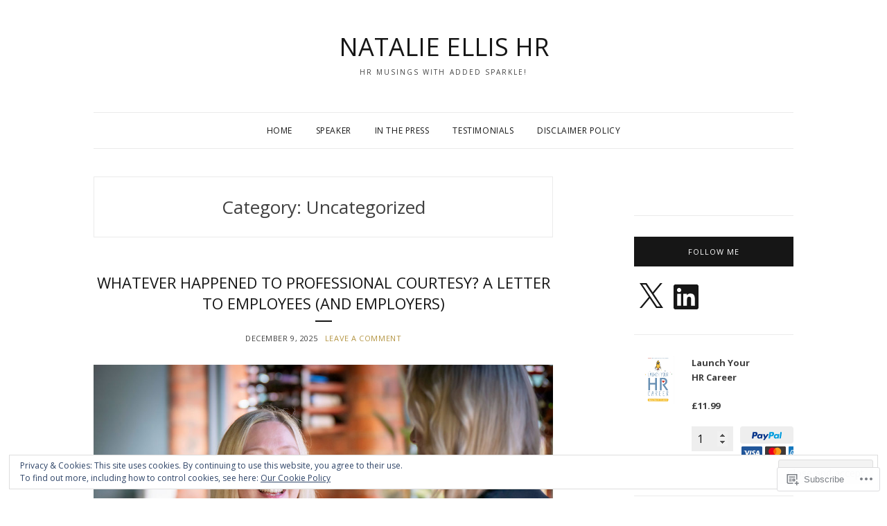

--- FILE ---
content_type: application/javascript; charset=UTF-8
request_url: https://natalieellishr.com/_static/??-eJyNjssKwjAQRX/IOFSprsRPKcN0qNPmRTIx9u+NUBFciKvLfXC4UKOh4JW9gism2jKJzzCzRqRl8+BC8O9suLMfQwIsGhyqCn3WuEa0L3GNlyEnAssT0gpbxY+YOGdDN6YlFN3PeQf/XxjEE2gVVU5GxbEVzz8YVcaJ2xEurQ2LsLFYQdlFi8pfeeNc3aU794fu2B9P/fwE7kprAQ==
body_size: 3148
content:
/**
 * This PaypalExpressCheckout global is included by wp_enqueue_script( 'jetpack-paypal-express-checkout' );
 * It handles communication with Paypal Express checkout and public-api.wordpress.com for the purposes
 * of simple-payments module.
 */

/* global paypal */
/* exported PaypalExpressCheckout */
const PaypalExpressCheckout = {
	primaryCssClassName: 'jetpack-simple-payments',
	messageCssClassName: 'jetpack-simple-payments-purchase-message',

	wpRestAPIHost: 'https://public-api.wordpress.com',
	wpRestAPIVersion: '/wpcom/v2',

	getEnvironment: function () {
		if (
			localStorage &&
			localStorage.getItem &&
			localStorage.getItem( 'simple-payments-env' ) === 'sandbox'
		) {
			return 'sandbox';
		}
		return 'production';
	},

	getCreatePaymentEndpoint: function ( blogId ) {
		return (
			PaypalExpressCheckout.wpRestAPIHost +
			PaypalExpressCheckout.wpRestAPIVersion +
			'/sites/' +
			blogId +
			'/simple-payments/paypal/payment'
		);
	},

	getExecutePaymentEndpoint: function ( blogId, paymentId ) {
		return (
			PaypalExpressCheckout.wpRestAPIHost +
			PaypalExpressCheckout.wpRestAPIVersion +
			'/sites/' +
			blogId +
			'/simple-payments/paypal/' +
			paymentId +
			'/execute'
		);
	},

	getNumberOfItems: function ( field, enableMultiple ) {
		if ( enableMultiple !== '1' ) {
			return 1;
		}

		const numberField = document.getElementById( field );

		if ( ! numberField ) {
			return 1;
		}

		const number = Number( numberField.value );

		if ( isNaN( number ) ) {
			return 1;
		}
		return number;
	},

	/**
	 * Get the DOM element-placeholder used to show message
	 * about the transaction. If it doesn't exist then the function will create a new one.
	 *
	 * @param {string} domId - domId id of the payment button placeholder
	 * @return {Element} the dom element to print the message
	 */
	getMessageContainer: function ( domId ) {
		return document.getElementById( domId + '-message-container' );
	},

	/**
	 * Show a messange close to the Paypal button.
	 * Use this function to give feedback to the user according
	 * to the transaction result.
	 *
	 * @param {string}  message   - message to show
	 * @param {string}  domId     - paypal-button element dom identifier
	 * @param {boolean} [isError] - defines if it's a message error. Not TRUE as default.
	 */
	showMessage: function ( message, domId, isError ) {
		const domEl = PaypalExpressCheckout.getMessageContainer( domId );

		// set css classes
		let cssClasses = PaypalExpressCheckout.messageCssClassName + ' show ';
		cssClasses += isError ? 'error' : 'success';

		// show message 1s after PayPal popup is closed
		setTimeout( function () {
			domEl.innerHTML = message;
			domEl.setAttribute( 'class', cssClasses );
		}, 1000 );
	},

	showError: function ( message, domId ) {
		PaypalExpressCheckout.showMessage( message, domId, true );
	},

	processErrorMessage: function ( errorResponse ) {
		const error = errorResponse ? errorResponse.responseJSON : null;
		const defaultMessage = 'There was an issue processing your payment.';

		if ( ! error ) {
			return '<p>' + defaultMessage + '</p>';
		}

		if ( error.additional_errors ) {
			const messages = [];
			error.additional_errors.forEach( function ( additionalError ) {
				if ( additionalError.message ) {
					messages.push( '<p>' + additionalError.message.toString() + '</p>' );
				}
			} );
			return messages.join( '' );
		}

		return '<p>' + ( error.message || defaultMessage ) + '</p>';
	},

	processSuccessMessage: function ( successResponse ) {
		const message = successResponse.message;
		const defaultMessage = 'Thank you. Your purchase was successful!';

		if ( ! message ) {
			return '<p>' + defaultMessage + '</p>';
		}

		return '<p>' + message + '</p>';
	},

	cleanAndHideMessage: function ( domId ) {
		const domEl = PaypalExpressCheckout.getMessageContainer( domId );
		domEl.setAttribute( 'class', PaypalExpressCheckout.messageCssClassName );
		domEl.innerHTML = '';
	},

	renderButton: function ( blogId, buttonId, domId, enableMultiple ) {
		const env = PaypalExpressCheckout.getEnvironment();

		if ( ! paypal ) {
			throw new Error( 'PayPal module is required by PaypalExpressCheckout' );
		}

		const buttonDomId = domId + '_button';

		paypal.Button.render(
			{
				env: env,
				commit: true,

				style: {
					label: 'pay',
					shape: 'rect',
					color: 'silver',
					size: 'responsive',
					fundingicons: true,
				},

				payment: function () {
					PaypalExpressCheckout.cleanAndHideMessage( domId );

					const payload = {
						number: PaypalExpressCheckout.getNumberOfItems( domId + '_number', enableMultiple ),
						buttonId: buttonId,
						env: env,
					};

					return new paypal.Promise( function ( resolve, reject ) {
						// eslint-disable-next-line no-undef
						jQuery
							.post( PaypalExpressCheckout.getCreatePaymentEndpoint( blogId ), payload )
							.done( function ( paymentResponse ) {
								if ( ! paymentResponse ) {
									PaypalExpressCheckout.showError(
										PaypalExpressCheckout.processErrorMessage(),
										domId
									);
									return reject( new Error( 'server_error' ) );
								}

								resolve( paymentResponse.id );
							} )
							.fail( function ( paymentError ) {
								const paymentErrorMessage =
									PaypalExpressCheckout.processErrorMessage( paymentError );
								PaypalExpressCheckout.showError( paymentErrorMessage, domId );

								const code =
									paymentError.responseJSON && paymentError.responseJSON.code
										? paymentError.responseJSON.code
										: 'server_error';

								reject( new Error( code ) );
							} );
					} );
				},

				onAuthorize: function ( onAuthData ) {
					const payload = {
						buttonId: buttonId,
						payerId: onAuthData.payerID,
						env: env,
					};
					return new paypal.Promise( function ( resolve, reject ) {
						// eslint-disable-next-line no-undef
						jQuery
							.post(
								PaypalExpressCheckout.getExecutePaymentEndpoint( blogId, onAuthData.paymentID ),
								payload
							)
							.done( function ( authResponse ) {
								if ( ! authResponse ) {
									PaypalExpressCheckout.showError(
										PaypalExpressCheckout.processErrorMessage(),
										domId
									);
									return reject( new Error( 'server_error' ) );
								}

								PaypalExpressCheckout.showMessage(
									PaypalExpressCheckout.processSuccessMessage( authResponse ),
									domId
								);
								resolve();
							} )
							.fail( function ( authError ) {
								const authErrorMessage = PaypalExpressCheckout.processErrorMessage( authError );
								PaypalExpressCheckout.showError( authErrorMessage, domId );

								const code =
									authError.responseJSON && authError.responseJSON.code
										? authError.responseJSON.code
										: 'server_error';

								reject( new Error( code ) );
							} );
					} );
				},
			},
			buttonDomId
		);
	},
};
;
! ( function ( d, s, id ) {
	var js,
		fjs = d.getElementsByTagName( s )[ 0 ],
		p = /^http:/.test( d.location ) ? 'http' : 'https';
	if ( ! d.getElementById( id ) ) {
		js = d.createElement( s );
		js.id = id;
		js.src = p + '://platform.twitter.com/widgets.js';
		fjs.parentNode.insertBefore( js, fjs );
	}
} )( document, 'script', 'twitter-wjs' );
;
( function() {
	var cookieValue = document.cookie.replace( /(?:(?:^|.*;\s*)eucookielaw\s*\=\s*([^;]*).*$)|^.*$/, '$1' );
	var overlay = document.querySelector( '#eu-cookie-law' );
	var container = document.querySelector( '.widget_eu_cookie_law_widget' );
	var initialScrollPosition, scrollFunction;

	function remove( el ) {
		return el && el.parentElement && el.parentElement.removeChild( el );
	}

	function triggerDismissEvent() {
		try {
			const dismissEvent = new Event( 'eucookielaw-dismissed' );
			document.dispatchEvent( dismissEvent );
		} catch ( err ) { }
	}

	function removeOverlay() {
		remove( overlay );
		triggerDismissEvent();
	}

	function fade( el, type, fn ) {
		var duration = 400;

		el.style.display = 'block';
		el.style.transitionProperty = 'opacity';
		el.style.transitionDuration = duration + 'ms';
		el.style.opacity = type === 'in' ? 0 : 1;

		// Double rAF to ensure styles are applied cross-browser.
		requestAnimationFrame( function () {
			requestAnimationFrame( function() {
				el.style.opacity = type === 'in' ? 1 : 0;
				// Wait for animation.
				setTimeout( function () {
					// Clean up.
					el.style.removeProperty( 'opacity' );
					el.style.removeProperty( 'transition-property' );
					el.style.removeProperty( 'transition-duration' );

					if ( type === 'out' ) {
						el.style.display = 'none';
					}

					if ( typeof fn === 'function' ) {
						fn();
					}
				}, duration + 50 );
			} );
		} );
	}

	function appendWidget() {
		document.body.appendChild( container );
		overlay.style.display = 'block';
		fade( container, 'in' );
	}

	if ( typeof wp !== 'undefined' && !! wp.customize ) {
		appendWidget();
		return;
	}

	if ( ! overlay || ! container ) {
		return;
	}

	if ( overlay.classList.contains( 'ads-active' ) ) {
		var adsCookieValue = document.cookie.replace( /(?:(?:^|.*;\s*)personalized-ads-consent\s*\=\s*([^;]*).*$)|^.*$/, '$1' );
		if ( cookieValue !== '' && adsCookieValue !== '' ) {
			removeOverlay();
		}
	} else if ( cookieValue !== '' ) {
		removeOverlay();
	}

	appendWidget();

	overlay.querySelector( 'form' ).addEventListener( 'submit', accept );

	if ( overlay.classList.contains( 'hide-on-scroll' ) ) {
		initialScrollPosition = window.pageYOffset;

		scrollFunction = function() {
			if ( Math.abs( window.pageYOffset - initialScrollPosition ) > 50 ) {
				accept();
			}
		};

		window.addEventListener( 'scroll', scrollFunction );
	} else if ( overlay.classList.contains( 'hide-on-time' ) ) {
		var timeout = parseInt( overlay.getAttribute( 'data-hide-timeout' ), 10 ) || 0;
		setTimeout( accept, timeout * 1000 );
	}

	var accepted = false;
	function accept( event ) {
		if ( accepted ) {
			return;
		}
		accepted = true;

		if ( event && event.preventDefault ) {
			event.preventDefault();
		}

		if ( overlay.classList.contains( 'hide-on-scroll' ) ) {
			window.removeEventListener( 'scroll', scrollFunction );
		}

		var expireTime = new Date();
		var consentExpiration = parseInt( overlay.getAttribute( 'data-consent-expiration' ), 10 ) || 0;
		expireTime.setTime( expireTime.getTime() + ( consentExpiration * 24 * 60 * 60 * 1000 ) );

		document.cookie = 'eucookielaw=' + expireTime.getTime() + ';path=/;expires=' + expireTime.toGMTString();
		if ( overlay.classList.contains( 'ads-active' ) && overlay.classList.contains( 'hide-on-button' ) ) {
			document.cookie = 'personalized-ads-consent=' + expireTime.getTime() + ';path=/;expires=' + expireTime.toGMTString();
		}

		fade( overlay, 'out', function() {
			removeOverlay();
			remove( container );
		} );
	}
} )();
;
